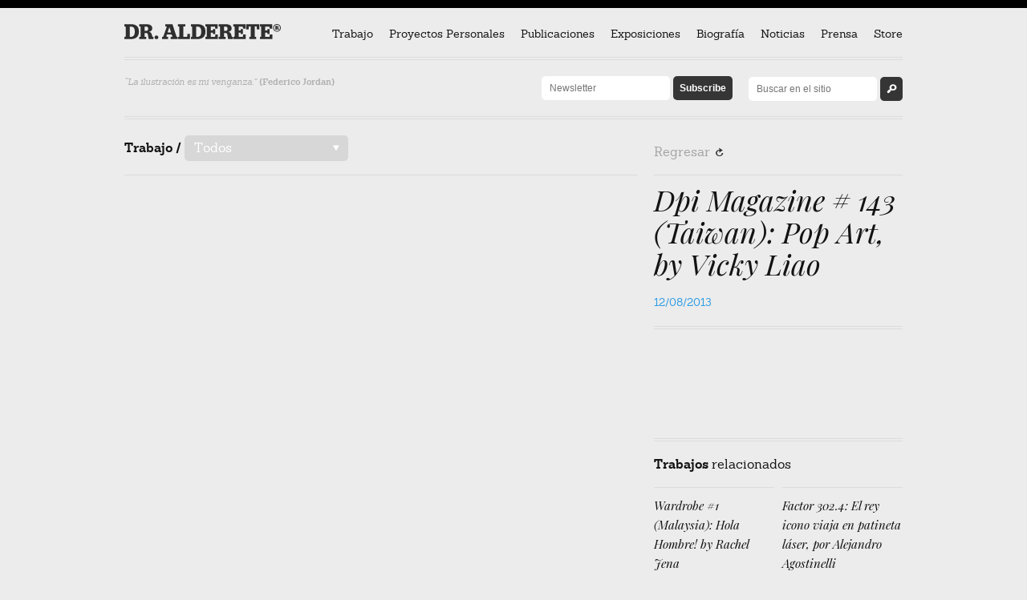

--- FILE ---
content_type: text/html; charset=UTF-8
request_url: https://jorgealderete.com/dpi-magazine-143-taiwan-special-selected-by-vicky-liao/
body_size: 5601
content:
<!DOCTYPE html>
<html><head>
<meta charset="UTF-8" />
<meta name="viewport" content="initial-scale=1.0, maximum-scale=1.0, user-scalable=0, width=device-width;">
  
<!-- the default values -->  
<meta property="fb:app_id" content="your_fb_app_id" />  
<meta property="fb:admins" content="your_fb_admin_id" />  
  
<!-- if page is content page -->  
  
<meta property="og:url" content="https://jorgealderete.com/dpi-magazine-143-taiwan-special-selected-by-vicky-liao/"/>  
<meta property="og:title" content="Dpi Magazine # 143 (Taiwan): Pop Art, by Vicky Liao" />  
<meta property="og:description" content="" />  
<meta property="og:type" content="article" />  
<meta property="og:image" content="" />  
  
<!-- if page is others -->  
  
<meta name="description" content="Ilustrador argentino. Sus trabajos han sido publicados en Illustration Now (Taschen); Illusive, Pictoplasma, Los Logos, Dos Logos, Latino, Play Loud (Die Gestalten Verlag), entre otros. Es co-fundador y propietario del sello discográfico Isotonic Records, de la tienda-galería KONG y desde el 2012 socio fundador de Vertigo Galeria." />


<title>Dpi Magazine # 143 (Taiwan): Pop Art, by Vicky Liao | Dr. Alderete</title>
<link rel="profile" href="http://gmpg.org/xfn/11" />
<link rel="pingback" href="https://jorgealderete.com/xmlrpc.php" />


<link rel="icon" type="image/x-icon" href="https://jorgealderete.com/wp-content/themes/doctor/img/favicon.ico" />
<link href="https://jorgealderete.com/wp-content/themes/doctor/css/reset.css" type="text/css" rel="stylesheet">
<link href="https://jorgealderete.com/wp-content/themes/doctor/type/sanchez/stylesheet.css" type="text/css" rel="stylesheet">
<link href='https://fonts.googleapis.com/css?family=Playfair+Display:400,400italic' rel='stylesheet' type='text/css'>

<script src="https://ajax.googleapis.com/ajax/libs/jquery/1.9.0/jquery.min.js"></script>
<script src="https://jorgealderete.com/wp-content/themes/doctor/js/jquery.masonry.js"></script>
<script src="https://jorgealderete.com/wp-content/themes/doctor/js/slides.min.jquery.js"></script>

<!--[if lt IE 9]>
<script src="https://jorgealderete.com/wp-content/themes/doctor/js/html5.js" type="text/javascript"></script>
<![endif]-->
<link rel='dns-prefetch' href='//fonts.googleapis.com' />
<link rel='dns-prefetch' href='//s.w.org' />
<link rel="alternate" type="application/rss+xml" title="Dr. Alderete &raquo; Feed" href="https://jorgealderete.com/feed/" />
<link rel="alternate" type="application/rss+xml" title="Dr. Alderete &raquo; Comments Feed" href="https://jorgealderete.com/comments/feed/" />
<link rel="alternate" type="application/rss+xml" title="Dr. Alderete &raquo; Dpi Magazine # 143 (Taiwan): Pop Art, by Vicky Liao Comments Feed" href="https://jorgealderete.com/dpi-magazine-143-taiwan-special-selected-by-vicky-liao/feed/" />
		<script type="text/javascript">
			window._wpemojiSettings = {"baseUrl":"https:\/\/s.w.org\/images\/core\/emoji\/12.0.0-1\/72x72\/","ext":".png","svgUrl":"https:\/\/s.w.org\/images\/core\/emoji\/12.0.0-1\/svg\/","svgExt":".svg","source":{"concatemoji":"https:\/\/jorgealderete.com\/wp-includes\/js\/wp-emoji-release.min.js?ver=5.2.18"}};
			!function(e,a,t){var n,r,o,i=a.createElement("canvas"),p=i.getContext&&i.getContext("2d");function s(e,t){var a=String.fromCharCode;p.clearRect(0,0,i.width,i.height),p.fillText(a.apply(this,e),0,0);e=i.toDataURL();return p.clearRect(0,0,i.width,i.height),p.fillText(a.apply(this,t),0,0),e===i.toDataURL()}function c(e){var t=a.createElement("script");t.src=e,t.defer=t.type="text/javascript",a.getElementsByTagName("head")[0].appendChild(t)}for(o=Array("flag","emoji"),t.supports={everything:!0,everythingExceptFlag:!0},r=0;r<o.length;r++)t.supports[o[r]]=function(e){if(!p||!p.fillText)return!1;switch(p.textBaseline="top",p.font="600 32px Arial",e){case"flag":return s([55356,56826,55356,56819],[55356,56826,8203,55356,56819])?!1:!s([55356,57332,56128,56423,56128,56418,56128,56421,56128,56430,56128,56423,56128,56447],[55356,57332,8203,56128,56423,8203,56128,56418,8203,56128,56421,8203,56128,56430,8203,56128,56423,8203,56128,56447]);case"emoji":return!s([55357,56424,55356,57342,8205,55358,56605,8205,55357,56424,55356,57340],[55357,56424,55356,57342,8203,55358,56605,8203,55357,56424,55356,57340])}return!1}(o[r]),t.supports.everything=t.supports.everything&&t.supports[o[r]],"flag"!==o[r]&&(t.supports.everythingExceptFlag=t.supports.everythingExceptFlag&&t.supports[o[r]]);t.supports.everythingExceptFlag=t.supports.everythingExceptFlag&&!t.supports.flag,t.DOMReady=!1,t.readyCallback=function(){t.DOMReady=!0},t.supports.everything||(n=function(){t.readyCallback()},a.addEventListener?(a.addEventListener("DOMContentLoaded",n,!1),e.addEventListener("load",n,!1)):(e.attachEvent("onload",n),a.attachEvent("onreadystatechange",function(){"complete"===a.readyState&&t.readyCallback()})),(n=t.source||{}).concatemoji?c(n.concatemoji):n.wpemoji&&n.twemoji&&(c(n.twemoji),c(n.wpemoji)))}(window,document,window._wpemojiSettings);
		</script>
		<style type="text/css">
img.wp-smiley,
img.emoji {
	display: inline !important;
	border: none !important;
	box-shadow: none !important;
	height: 1em !important;
	width: 1em !important;
	margin: 0 .07em !important;
	vertical-align: -0.1em !important;
	background: none !important;
	padding: 0 !important;
}
</style>
	<link rel='stylesheet' id='wp-block-library-css'  href='https://jorgealderete.com/wp-includes/css/dist/block-library/style.min.css?ver=5.2.18' type='text/css' media='all' />
<link rel='stylesheet' id='font-awesome-css'  href='https://jorgealderete.com/wp-content/plugins/contact-widgets/assets/css/font-awesome.min.css?ver=4.7.0' type='text/css' media='all' />
<link rel='stylesheet' id='responsive-lightbox-swipebox-css'  href='https://jorgealderete.com/wp-content/plugins/responsive-lightbox/assets/swipebox/css/swipebox.min.css?ver=2.1.0' type='text/css' media='all' />
<link rel='stylesheet' id='twentytwelve-fonts-css'  href='https://fonts.googleapis.com/css?family=Open+Sans:400italic,700italic,400,700&#038;subset=latin,latin-ext' type='text/css' media='all' />
<link rel='stylesheet' id='twentytwelve-style-css'  href='https://jorgealderete.com/wp-content/themes/doctor/style.css?ver=5.2.18' type='text/css' media='all' />
<!--[if lt IE 9]>
<link rel='stylesheet' id='twentytwelve-ie-css'  href='https://jorgealderete.com/wp-content/themes/doctor/css/ie.css?ver=20121010' type='text/css' media='all' />
<![endif]-->
<link rel='stylesheet' id='wpcw-css'  href='https://jorgealderete.com/wp-content/plugins/contact-widgets/assets/css/style.min.css?ver=1.0.1' type='text/css' media='all' />
<script type='text/javascript' src='https://jorgealderete.com/wp-includes/js/jquery/jquery.js?ver=1.12.4-wp'></script>
<script type='text/javascript' src='https://jorgealderete.com/wp-includes/js/jquery/jquery-migrate.min.js?ver=1.4.1'></script>
<script type='text/javascript' src='https://jorgealderete.com/wp-content/plugins/responsive-lightbox/assets/swipebox/js/jquery.swipebox.min.js?ver=2.1.0'></script>
<script type='text/javascript' src='https://jorgealderete.com/wp-content/plugins/responsive-lightbox/assets/infinitescroll/infinite-scroll.pkgd.min.js?ver=5.2.18'></script>
<script type='text/javascript'>
/* <![CDATA[ */
var rlArgs = {"script":"swipebox","selector":"lightbox","customEvents":"","activeGalleries":"1","animation":"1","hideCloseButtonOnMobile":"0","removeBarsOnMobile":"0","hideBars":"1","hideBarsDelay":"5000","videoMaxWidth":"1080","useSVG":"1","loopAtEnd":"0","woocommerce_gallery":"0","ajaxurl":"https:\/\/jorgealderete.com\/wp-admin\/admin-ajax.php","nonce":"133331e969"};
/* ]]> */
</script>
<script type='text/javascript' src='https://jorgealderete.com/wp-content/plugins/responsive-lightbox/js/front.js?ver=2.1.0'></script>
<link rel='https://api.w.org/' href='https://jorgealderete.com/wp-json/' />
<link rel="EditURI" type="application/rsd+xml" title="RSD" href="https://jorgealderete.com/xmlrpc.php?rsd" />
<link rel="wlwmanifest" type="application/wlwmanifest+xml" href="https://jorgealderete.com/wp-includes/wlwmanifest.xml" /> 
<link rel='prev' title='¡El Che Vive!' href='https://jorgealderete.com/el-che-vive/' />
<link rel='next' title='Sonido Gallo Negro, Sendero Místico' href='https://jorgealderete.com/sonido-gallo-negro-sendero-mistico/' />
<meta name="generator" content="WordPress 5.2.18" />
<link rel="canonical" href="https://jorgealderete.com/dpi-magazine-143-taiwan-special-selected-by-vicky-liao/" />
<link rel='shortlink' href='https://jorgealderete.com/?p=1266' />
<link rel="alternate" type="application/json+oembed" href="https://jorgealderete.com/wp-json/oembed/1.0/embed?url=https%3A%2F%2Fjorgealderete.com%2Fdpi-magazine-143-taiwan-special-selected-by-vicky-liao%2F" />
<link rel="alternate" type="text/xml+oembed" href="https://jorgealderete.com/wp-json/oembed/1.0/embed?url=https%3A%2F%2Fjorgealderete.com%2Fdpi-magazine-143-taiwan-special-selected-by-vicky-liao%2F&#038;format=xml" />
<script type="text/javascript">
	window._se_plugin_version = '8.1.9';
</script>
		<style type="text/css">.recentcomments a{display:inline !important;padding:0 !important;margin:0 !important;}</style>
		
<link rel="stylesheet" type="text/css" href="https://jorgealderete.com/wp-content/themes/doctor/css/query.css" >

<script type="text/javascript">

	$(document).ready(function(){
	  $("#m_menu_button").click(function(){
		$("ul.navigation").toggle();
	  });
	
	  $("#form_worknav li.categories").click(function(){
		$("#form_worknav li.categories > ul").toggle();
	  });
	
	});
	
</script>

<script type="text/javascript">

  var _gaq = _gaq || [];
  _gaq.push(['_setAccount', 'UA-39447237-1']);
  _gaq.push(['_trackPageview']);

  (function() {
    var ga = document.createElement('script'); ga.type = 'text/javascript'; ga.async = true;
    ga.src = ('https:' == document.location.protocol ? 'https://ssl' : 'http://www') + '.google-analytics.com/ga.js';
    var s = document.getElementsByTagName('script')[0]; s.parentNode.insertBefore(ga, s);
  })();

</script>

<!--[if lte IE 8]> 
<style> #logo {background-image: url(https://jorgealderete.com/wp-content/themes/doctor/img/logotipo.gif);}</style>
<![endif]-->

</head>

<body class="post-template-default single single-post postid-1266 single-format-standard custom-font-enabled">
<div id="container">

<header id="header">
<div class="center_column">

        <nav id="nav_head" class="triple_col">
                <a href="https://jorgealderete.com/" title="Dr. Alderete - Home"><h1 id="logo">Dr. Alderete</h1></a>
                <a id="m_menu_button" class="show_m" href="#">
                	<div class="m_menu_line"></div><div class="m_menu_line"></div><div class="m_menu_line"></div>
                </a>
                <ul class="sanchez navigation">
                        <li><a href="https://jorgealderete.com/trabajo/">Trabajo</a></li>
                        <li><a href="https://jorgealderete.com/proyectos-personales/">Proyectos Personales</a></li>
                        <li><a href="https://jorgealderete.com/category/publicaciones">Publicaciones</a></li>
                        <li><a href="https://jorgealderete.com/category/exposiciones">Exposiciones</a></li>
                        <li><a href="https://jorgealderete.com/biografia/">Biografía</a></li>
                        <li><a href="https://jorgealderete.com/category/noticias">Noticias</a></li>
                        <li><a href="https://jorgealderete.com/category/prensa">Prensa</a></li>
                        <li><a href="http://www.jorgealderetestore.com/" target="_blank">Store</a></li>
                        <li id="form_search" class="show_m">
                            <form method="get" id="searchform" action="https://jorgealderete.com/">
                                <input type="text" class="field" name="s" id="s" title="Buscar en el sitio" placeholder="Buscar en el sitio" />
                                <input type="submit" class="submit icon lsf form_button" name="submit" id="searchsubmit" value="s" />
                            </form>
                        </li>
                </ul>
        </nav>
        <div id="sub_header" class="triple_col hide_m">
        	<p class="random_phrase sanchez_italic">

            “La ilustración es mi venganza.” <b>{Federico Jordan}</b>
            
                </p>
                <div id="form_search" class="hide_m">

                        <form method="get" id="searchform" action="https://jorgealderete.com/">
                            <input type="text" class="field" name="s" id="s" title="Buscar en el sitio" placeholder="Buscar en el sitio" />
                            <input type="submit" class="submit icon lsf form_button" name="submit" id="searchsubmit" value="s" />
                        </form>

                </div>
                <div id="form_suscribe" class="hide_m">
                
                        <form action="https://jorgealderete.us6.list-manage.com/subscribe/post?u=ba6af8c51865a8f6bfc50ed04&amp;id=f68199f366" method="post" id="mc-embedded-subscribe-form" name="mc-embedded-subscribe-form" class="validate" target="_blank" novalidate>
                            <input type="email" value="" name="EMAIL" class="required email" id="mce-EMAIL" title="Escribe tu correo" placeholder="Newsletter" />
                            <input type="submit" value="Subscribe" name="Suscribirme" id="mc-embedded-subscribe" class="form_button button" />
                        </form>
                        
                </div>
        </div>
        <div class="triple_col borderholder"></div>
</div>
</header>
<!-- Header ends -->





<!-- Main Content -->
<div id="main">
<div class="center_column">

        
        <section class="double_col left">
        
                <div class="section_head work_head ">
                    <h2>Trabajo / </h2>
                    <ul id="form_worknav" class="sanchez">
                        <span class="icon lsf">/</span>
                        <li class="categories">Todos<ul>	<li class="cat-item cat-item-12"><a href="https://jorgealderete.com/category/trabajo/discos/">Discos</a>
</li>
	<li class="cat-item cat-item-13"><a href="https://jorgealderete.com/category/trabajo/cartel/">Cartel</a>
</li>
	<li class="cat-item cat-item-14"><a href="https://jorgealderete.com/category/trabajo/ilustracion/">Ilustracion</a>
</li>
	<li class="cat-item cat-item-15"><a href="https://jorgealderete.com/category/trabajo/libros/">Libros</a>
</li>
	<li class="cat-item cat-item-16"><a href="https://jorgealderete.com/category/trabajo/animacion/">Animación</a>
</li>
	<li class="cat-item cat-item-17"><a href="https://jorgealderete.com/category/trabajo/otros/">Otros</a>
</li>
	<li class="cat-item cat-item-18"><a href="https://jorgealderete.com/category/trabajo/tipografia/">Tipografía</a>
</li>
	<li class="cat-item cat-item-19"><a href="https://jorgealderete.com/category/trabajo/logotipos/">Logotipos</a>
</li>
	<li class="cat-item cat-item-27"><a href="https://jorgealderete.com/category/trabajo/comic-trabajo/">Comic</a>
</li>
</ul></li>                    </ul>
                </div>
                
                <div id="single_work">         
                    <div class="borderholder top"></div>
                    <div id="work_titles" class="show_m">
                    	<h1>Dpi Magazine # 143 (Taiwan): Pop Art, by Vicky Liao</h1>
                        <p class="work_date">12/08/2013 </p>
                        <div class="borderholder "></div>
                    </div>
                    <div id="images_container" >
			                        
                    </div>
                </div>
        
        </section>
        
        <section class="single_col_holder left">
            <div class="single_col back_header borderholder work_back hide_m">
                <a onclick="history.go(-1);" class="back_button"><h2>Regresar <span class="icon lsf">R</span></h2></a>
            </div>
            
            <div class="single_col">
                <div id="work_titles">
                    <h1 class="hide_m">Dpi Magazine # 143 (Taiwan): Pop Art, by Vicky Liao</h1>
                    <p class="work_date hide_m">12/08/2013 </p>
                    <div class="borderholder "></div>
                </div>
                <div id="work_content" class="single_content">
                	                

                    <!-- AddThis Button BEGIN -->
                    <div class="addthis_toolbox addthis_default_style ">
                        <a class="addthis_button_facebook_like" fb:like:layout="button_count"></a><br /><br />
                        <a class="addthis_button_tweet"></a><br /><br />
                        <a class="addthis_button_pinterest_pinit" pi:pinit:media="" pi:pinit:layout="horizontal"></a><br /><br />
                        <a class="addthis_counter addthis_pill_style"></a>
                    </div>
                    <script type="text/javascript" src="//s7.addthis.com/js/300/addthis_widget.js#pubid=xa-513102e81ff37a36"></script>
                    <!-- AddThis Button END -->

                    <div class="single_col work_back back_header show_m">
                        <a onclick="history.go(-1);" class="back_button"><h2>Regresar al listado <span class="icon lsf">R</span></h2></a>
                    </div>

                </div>
            </div>               
            

            <div class="sidebar_head single_col">
                <h2><strong>Trabajos</strong> relacionados</h2>
            </div>

            <div id="side_work" class="single_col_holder_half">         
				

                <a href="https://jorgealderete.com/wardrobe-1-malasya-hola-hombre-by-rachel-jena-3/">
                <div class="work_item half_col">
                	                    <h1>Wardrobe #1 (Malaysia): Hola Hombre! by Rachel Jena</h1>
                </div>
                </a>


                <a href="https://jorgealderete.com/factor-302-4-el-rey-icono-viaja-en-patineta-laser-por-alejandro-agostinelli/">
                <div class="work_item half_col">
                	                    <h1>Factor 302.4: El rey icono viaja en patineta láser, por Alejandro Agostinelli</h1>
                </div>
                </a>


                <a href="https://jorgealderete.com/telam-el-universo-grafico-del-dr-alderete-se-consolida-en-buenos-aires-por-leticia-pogoriles/">
                <div class="work_item half_col">
                	                    <h1>Telam: El universo gráfico del Dr. Alderete se consolida en Buenos Aires, por Leticia Pogoriles</h1>
                </div>
                </a>


                <a href="https://jorgealderete.com/suplemento-radar-todos-se-dejan-la-barba-por-ana-longoni/">
                <div class="work_item half_col">
                	                    <h1>Suplemento Radar: Todos se dejan la Barba, por Ana Longoni</h1>
                </div>
                </a>

                        

            </div>

<div class="clear"></div>

            <div class="sidebar_head single_col">
                <h2><strong>Noticias</strong> relacionadas</h2>
            </div>
            <div id="side_news">         
                <div class="single_col borderholder top"></div>
                

                <a href="https://jorgealderete.com/3592-2/">
                    <div class="news_item single_col">
                        <img width="120" height="90" src="https://jorgealderete.com/wp-content/uploads/RITUAL2-120x90.jpg" class="attachment-small-news-size size-small-news-size wp-post-image" alt="" srcset="https://jorgealderete.com/wp-content/uploads/RITUAL2-120x90.jpg 120w, https://jorgealderete.com/wp-content/uploads/RITUAL2-310x233.jpg 310w" sizes="(max-width: 120px) 100vw, 120px" />                        <div class="news_info">
                            <h1>Ritual</h1>
                            <p class="news_date">13/11/2017</p>
                        </div>
                    </div>
                </a>


                <a href="https://jorgealderete.com/stereo-vision-2/">
                    <div class="news_item single_col">
                        <img width="120" height="90" src="https://jorgealderete.com/wp-content/uploads/stereovision-120x90.jpg" class="attachment-small-news-size size-small-news-size wp-post-image" alt="" srcset="https://jorgealderete.com/wp-content/uploads/stereovision-120x90.jpg 120w, https://jorgealderete.com/wp-content/uploads/stereovision-300x222.jpg 300w, https://jorgealderete.com/wp-content/uploads/stereovision-310x230.jpg 310w, https://jorgealderete.com/wp-content/uploads/stereovision.jpg 624w" sizes="(max-width: 120px) 100vw, 120px" />                        <div class="news_info">
                            <h1>Stereo Vision</h1>
                            <p class="news_date">22/08/2017</p>
                        </div>
                    </div>
                </a>


                <a href="https://jorgealderete.com/alliance-graphique-internacionale/">
                    <div class="news_item single_col">
                        <img width="120" height="90" src="https://jorgealderete.com/wp-content/uploads/AGI_2-120x90.jpg" class="attachment-small-news-size size-small-news-size wp-post-image" alt="" srcset="https://jorgealderete.com/wp-content/uploads/AGI_2-120x90.jpg 120w, https://jorgealderete.com/wp-content/uploads/AGI_2-310x233.jpg 310w" sizes="(max-width: 120px) 100vw, 120px" />                        <div class="news_info">
                            <h1>Alliance Graphique Internacionale</h1>
                            <p class="news_date">20/01/2016</p>
                        </div>
                    </div>
                </a>

            
            
                <div class="single_col borderholder"></div>
            </div>

        </section>
        

</div>
</div>
<!-- Footer -->
<footer>
<div class="center_column">
    <p class="random_phrase sanchez_italic show_m">
    “Prefiero dibujar a hablar. Dibujar es más rápido, y deja menos espacio para la mentira.” 
<b>{Le Corbusier}</b>
    </p>
    <div id="form_suscribe" class="show_m single_col ">
        <form action="https://jorgealderete.us6.list-manage.com/subscribe/post?u=ba6af8c51865a8f6bfc50ed04&amp;id=f68199f366" method="post" id="mc-embedded-subscribe-form" name="mc-embedded-subscribe-form" class="validate" target="_blank" novalidate>
            <input type="email" value="" name="EMAIL" class="required email" id="mce-EMAIL" title="Escribe tu correo" placeholder="Newsletter" />
            <input type="submit" value="Subscribe" name="Suscribirme" id="mc-embedded-subscribe" class="form_button button" />
        </form>
    </div>

	<p class="single_col m_half_col right">
        —<br>
        Copyright 2026. Dr. Alderete®.<br>
        Todos los derechos reservados.<br>
        <span style="font-size:10px;">Design &amp; Code by <a href="http://www.raidho.mx/" target="_blank">Raidho</a>.</span><br>
    </p>
    <p class="single_col m_half_col ">
        —<br>
        Contacto:<br />
<a href="mailto:contacto@jorgealderete.com">contacto(at)jorgealderete.com</a><br />
tel: +5255 91692676    </p>
    <p class="single_col m_half_col ">
        —<br>
        <a href="http://www.instagram.com/dralderete" target="_blank">Instagram</a><br>        </p>
</div>
</footer>
<!-- Footer ends -->
</div>
<script type='text/javascript' src='https://jorgealderete.com/wp-includes/js/comment-reply.min.js?ver=5.2.18'></script>
<script type='text/javascript' src='https://jorgealderete.com/wp-content/themes/doctor/js/navigation.js?ver=1.0'></script>
<script type='text/javascript' src='https://jorgealderete.com/wp-includes/js/wp-embed.min.js?ver=5.2.18'></script>
</body>
</html>

	<script type="text/javascript">
		var $container = $('#side_work');
		$container.imagesLoaded(function(){
		  $container.masonry({
		    itemSelector : '.work_item',
		    columnWidth : 160
		  });
		});
	</script>

--- FILE ---
content_type: text/css
request_url: https://jorgealderete.com/wp-content/themes/doctor/type/sanchez/stylesheet.css
body_size: 38
content:
/* Generated by Font Squirrel (http://www.fontsquirrel.com) on January 31, 2013 */



@font-face {
    font-family: 'sanchezitalic';
    src: url('latinotype_-_sanchez-italic-webfont.eot');
    src: url('latinotype_-_sanchez-italic-webfont.eot?#iefix') format('embedded-opentype'),
         url('latinotype_-_sanchez-italic-webfont.woff') format('woff'),
         url('latinotype_-_sanchez-italic-webfont.ttf') format('truetype'),
         url('latinotype_-_sanchez-italic-webfont.svg#sanchezitalic') format('svg');
    font-weight: normal;
    font-style: normal;

}




@font-face {
    font-family: 'sanchezregular';
    src: url('latinotype_-_sanchez-webfont.eot');
    src: url('latinotype_-_sanchez-webfont.eot?#iefix') format('embedded-opentype'),
         url('latinotype_-_sanchez-webfont.woff') format('woff'),
         url('latinotype_-_sanchez-webfont.ttf') format('truetype'),
         url('latinotype_-_sanchez-webfont.svg#sanchezregular') format('svg');
    font-weight: normal;
    font-style: normal;

}




@font-face {
    font-family: 'sanchez_boldbold';
    src: url('latinotype_-_sanchezbold-webfont.eot');
    src: url('latinotype_-_sanchezbold-webfont.eot?#iefix') format('embedded-opentype'),
         url('latinotype_-_sanchezbold-webfont.woff') format('woff'),
         url('latinotype_-_sanchezbold-webfont.ttf') format('truetype'),
         url('latinotype_-_sanchezbold-webfont.svg#sanchez_boldbold') format('svg');
    font-weight: normal;
    font-style: normal;

}

--- FILE ---
content_type: text/css
request_url: https://jorgealderete.com/wp-content/themes/doctor/css/query.css
body_size: 715
content:
@charset "UTF-8";

/* Smartphones */
@media screen and (max-width: 640px) {
/* Styles */
body {}
header, footer {min-width:inherit;}

#main {	padding:0 20px 340px; }
.center_column {
	width:100%; 
	margin: 0 auto;
	padding: 0; 
	overflow: hidden;
	min-height: 100%;
	position: relative;
	}

.half_col { width:50%; margin: 0 5px;}
.half_col img { max-width:50%; height:auto;}
.single_col,
.double_col,
.triple_col { width:100%; margin-left:0; margin-right:0;}
.single_col img,
.double_col img,
.triple_col img { width:100%; height:auto; }

.hide_m {display:none;}
.show_m {display:block !important;}

.borderholder {border-bottom: 1px solid #dcdcdc;}

.single_col_holder_half { width:100%; margin: 0 5px;}
.single_col_holder { width:100%; margin: 0;}
.double_col_holder { width:100%; margin: 0;}

/**/
#nav_head {padding:20px;}

	/*Menu nav*/
	#m_menu_button {
		padding-top:6px;
		width: 36px;
		height: 24px;
		margin-top:-6px;
		display: block;
		float: left;
		border-radius: 5px;
		background: #353535;
		float:right;
		margin-right:40px;
	}
	.m_menu_line {
		height:2px; width:20px; 
		display:block; 
		background:#FFF;
		margin:3px 0 0 8px;
	}

#nav_head ul {padding-right:40px; display:none;}
#nav_head ul li {
	display:inline-block;
	margin:10px 0 0 0;
	background: #cbcbcb;
	padding: 6px 10px 8px;
	-webkit-border-radius: 4px;
	-moz-border-radius: 4px;
	border-radius: 4px;
}
#nav_head ul li#form_search {
	background: none;
	float: none;
	display: inline-block !important;
}
#nav_head ul li a {color: #FFF;}
.main-pagination {width: 100%;}

footer {height:300px; padding:20px;
	-webkit-box-sizing: border-box; /* Safari/Chrome, other WebKit */
	-moz-box-sizing: border-box;    /* Firefox, other Gecko */
	box-sizing: border-box;         /* Opera/IE 8+ */
}
.random_phrase.show_m {
	border-bottom: 4px double #333;
	padding-bottom: 20px;
	width:100%;
	text-align: center;
}
footer #form_suscribe {
border-bottom: 4px double #333;
padding-bottom: 20px;
margin-bottom: 10px;
text-align: center;
}
.m_half_col {
	width:50%; 
	box-sizing: border-box;
}
.sm_heading {
	border-top: 4px double #CCC;
	padding-top: 20px;
}
#home_work .masonry-brick {
	position:relative !important;
	top:inherit !important;
	left:inherit !important;
}
#work_titles.show_m {margin-bottom:10px;}
.work_back.show_m {
	margin-top: 10px;
	padding-top: 30px;
	border-top: 1px solid #dcdcdc;
	text-align: center;
}
#side_news .news_item .news_info {float: left;}
#bio_foto {margin-bottom:40px;}

#single_news_slides {margin-bottom:20px;}
#single_news_slides ul.pagination {right:inherit; left:-10px;}

.press_titles h1 {width:84%;}
}

/* Smartphones (portrait) ----------- */
@media only screen 
and (max-width : 320px) {
/* Styles */
.m_half_col {
	font-size:8px;
	word-wrap:break-word;
}
#side_news .news_item .news_info {width:100px;float: left;}
}